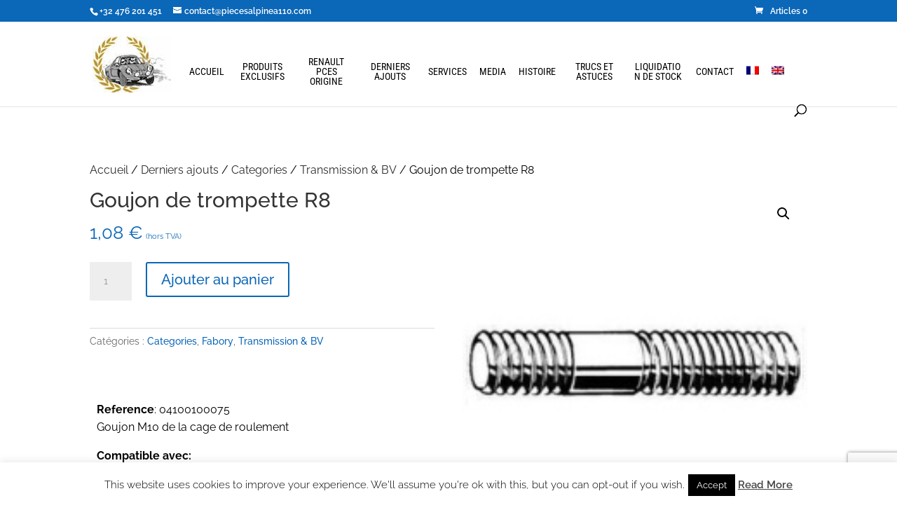

--- FILE ---
content_type: text/html; charset=utf-8
request_url: https://www.google.com/recaptcha/api2/anchor?ar=1&k=6Le57IgUAAAAAIqOe0YUFRsy05zQf6JBu1XbADj0&co=aHR0cHM6Ly9waWVjZXNhbHBpbmVhMTEwLmNvbTo0NDM.&hl=en&v=PoyoqOPhxBO7pBk68S4YbpHZ&size=invisible&anchor-ms=20000&execute-ms=30000&cb=p3mpphs6ndt
body_size: 48762
content:
<!DOCTYPE HTML><html dir="ltr" lang="en"><head><meta http-equiv="Content-Type" content="text/html; charset=UTF-8">
<meta http-equiv="X-UA-Compatible" content="IE=edge">
<title>reCAPTCHA</title>
<style type="text/css">
/* cyrillic-ext */
@font-face {
  font-family: 'Roboto';
  font-style: normal;
  font-weight: 400;
  font-stretch: 100%;
  src: url(//fonts.gstatic.com/s/roboto/v48/KFO7CnqEu92Fr1ME7kSn66aGLdTylUAMa3GUBHMdazTgWw.woff2) format('woff2');
  unicode-range: U+0460-052F, U+1C80-1C8A, U+20B4, U+2DE0-2DFF, U+A640-A69F, U+FE2E-FE2F;
}
/* cyrillic */
@font-face {
  font-family: 'Roboto';
  font-style: normal;
  font-weight: 400;
  font-stretch: 100%;
  src: url(//fonts.gstatic.com/s/roboto/v48/KFO7CnqEu92Fr1ME7kSn66aGLdTylUAMa3iUBHMdazTgWw.woff2) format('woff2');
  unicode-range: U+0301, U+0400-045F, U+0490-0491, U+04B0-04B1, U+2116;
}
/* greek-ext */
@font-face {
  font-family: 'Roboto';
  font-style: normal;
  font-weight: 400;
  font-stretch: 100%;
  src: url(//fonts.gstatic.com/s/roboto/v48/KFO7CnqEu92Fr1ME7kSn66aGLdTylUAMa3CUBHMdazTgWw.woff2) format('woff2');
  unicode-range: U+1F00-1FFF;
}
/* greek */
@font-face {
  font-family: 'Roboto';
  font-style: normal;
  font-weight: 400;
  font-stretch: 100%;
  src: url(//fonts.gstatic.com/s/roboto/v48/KFO7CnqEu92Fr1ME7kSn66aGLdTylUAMa3-UBHMdazTgWw.woff2) format('woff2');
  unicode-range: U+0370-0377, U+037A-037F, U+0384-038A, U+038C, U+038E-03A1, U+03A3-03FF;
}
/* math */
@font-face {
  font-family: 'Roboto';
  font-style: normal;
  font-weight: 400;
  font-stretch: 100%;
  src: url(//fonts.gstatic.com/s/roboto/v48/KFO7CnqEu92Fr1ME7kSn66aGLdTylUAMawCUBHMdazTgWw.woff2) format('woff2');
  unicode-range: U+0302-0303, U+0305, U+0307-0308, U+0310, U+0312, U+0315, U+031A, U+0326-0327, U+032C, U+032F-0330, U+0332-0333, U+0338, U+033A, U+0346, U+034D, U+0391-03A1, U+03A3-03A9, U+03B1-03C9, U+03D1, U+03D5-03D6, U+03F0-03F1, U+03F4-03F5, U+2016-2017, U+2034-2038, U+203C, U+2040, U+2043, U+2047, U+2050, U+2057, U+205F, U+2070-2071, U+2074-208E, U+2090-209C, U+20D0-20DC, U+20E1, U+20E5-20EF, U+2100-2112, U+2114-2115, U+2117-2121, U+2123-214F, U+2190, U+2192, U+2194-21AE, U+21B0-21E5, U+21F1-21F2, U+21F4-2211, U+2213-2214, U+2216-22FF, U+2308-230B, U+2310, U+2319, U+231C-2321, U+2336-237A, U+237C, U+2395, U+239B-23B7, U+23D0, U+23DC-23E1, U+2474-2475, U+25AF, U+25B3, U+25B7, U+25BD, U+25C1, U+25CA, U+25CC, U+25FB, U+266D-266F, U+27C0-27FF, U+2900-2AFF, U+2B0E-2B11, U+2B30-2B4C, U+2BFE, U+3030, U+FF5B, U+FF5D, U+1D400-1D7FF, U+1EE00-1EEFF;
}
/* symbols */
@font-face {
  font-family: 'Roboto';
  font-style: normal;
  font-weight: 400;
  font-stretch: 100%;
  src: url(//fonts.gstatic.com/s/roboto/v48/KFO7CnqEu92Fr1ME7kSn66aGLdTylUAMaxKUBHMdazTgWw.woff2) format('woff2');
  unicode-range: U+0001-000C, U+000E-001F, U+007F-009F, U+20DD-20E0, U+20E2-20E4, U+2150-218F, U+2190, U+2192, U+2194-2199, U+21AF, U+21E6-21F0, U+21F3, U+2218-2219, U+2299, U+22C4-22C6, U+2300-243F, U+2440-244A, U+2460-24FF, U+25A0-27BF, U+2800-28FF, U+2921-2922, U+2981, U+29BF, U+29EB, U+2B00-2BFF, U+4DC0-4DFF, U+FFF9-FFFB, U+10140-1018E, U+10190-1019C, U+101A0, U+101D0-101FD, U+102E0-102FB, U+10E60-10E7E, U+1D2C0-1D2D3, U+1D2E0-1D37F, U+1F000-1F0FF, U+1F100-1F1AD, U+1F1E6-1F1FF, U+1F30D-1F30F, U+1F315, U+1F31C, U+1F31E, U+1F320-1F32C, U+1F336, U+1F378, U+1F37D, U+1F382, U+1F393-1F39F, U+1F3A7-1F3A8, U+1F3AC-1F3AF, U+1F3C2, U+1F3C4-1F3C6, U+1F3CA-1F3CE, U+1F3D4-1F3E0, U+1F3ED, U+1F3F1-1F3F3, U+1F3F5-1F3F7, U+1F408, U+1F415, U+1F41F, U+1F426, U+1F43F, U+1F441-1F442, U+1F444, U+1F446-1F449, U+1F44C-1F44E, U+1F453, U+1F46A, U+1F47D, U+1F4A3, U+1F4B0, U+1F4B3, U+1F4B9, U+1F4BB, U+1F4BF, U+1F4C8-1F4CB, U+1F4D6, U+1F4DA, U+1F4DF, U+1F4E3-1F4E6, U+1F4EA-1F4ED, U+1F4F7, U+1F4F9-1F4FB, U+1F4FD-1F4FE, U+1F503, U+1F507-1F50B, U+1F50D, U+1F512-1F513, U+1F53E-1F54A, U+1F54F-1F5FA, U+1F610, U+1F650-1F67F, U+1F687, U+1F68D, U+1F691, U+1F694, U+1F698, U+1F6AD, U+1F6B2, U+1F6B9-1F6BA, U+1F6BC, U+1F6C6-1F6CF, U+1F6D3-1F6D7, U+1F6E0-1F6EA, U+1F6F0-1F6F3, U+1F6F7-1F6FC, U+1F700-1F7FF, U+1F800-1F80B, U+1F810-1F847, U+1F850-1F859, U+1F860-1F887, U+1F890-1F8AD, U+1F8B0-1F8BB, U+1F8C0-1F8C1, U+1F900-1F90B, U+1F93B, U+1F946, U+1F984, U+1F996, U+1F9E9, U+1FA00-1FA6F, U+1FA70-1FA7C, U+1FA80-1FA89, U+1FA8F-1FAC6, U+1FACE-1FADC, U+1FADF-1FAE9, U+1FAF0-1FAF8, U+1FB00-1FBFF;
}
/* vietnamese */
@font-face {
  font-family: 'Roboto';
  font-style: normal;
  font-weight: 400;
  font-stretch: 100%;
  src: url(//fonts.gstatic.com/s/roboto/v48/KFO7CnqEu92Fr1ME7kSn66aGLdTylUAMa3OUBHMdazTgWw.woff2) format('woff2');
  unicode-range: U+0102-0103, U+0110-0111, U+0128-0129, U+0168-0169, U+01A0-01A1, U+01AF-01B0, U+0300-0301, U+0303-0304, U+0308-0309, U+0323, U+0329, U+1EA0-1EF9, U+20AB;
}
/* latin-ext */
@font-face {
  font-family: 'Roboto';
  font-style: normal;
  font-weight: 400;
  font-stretch: 100%;
  src: url(//fonts.gstatic.com/s/roboto/v48/KFO7CnqEu92Fr1ME7kSn66aGLdTylUAMa3KUBHMdazTgWw.woff2) format('woff2');
  unicode-range: U+0100-02BA, U+02BD-02C5, U+02C7-02CC, U+02CE-02D7, U+02DD-02FF, U+0304, U+0308, U+0329, U+1D00-1DBF, U+1E00-1E9F, U+1EF2-1EFF, U+2020, U+20A0-20AB, U+20AD-20C0, U+2113, U+2C60-2C7F, U+A720-A7FF;
}
/* latin */
@font-face {
  font-family: 'Roboto';
  font-style: normal;
  font-weight: 400;
  font-stretch: 100%;
  src: url(//fonts.gstatic.com/s/roboto/v48/KFO7CnqEu92Fr1ME7kSn66aGLdTylUAMa3yUBHMdazQ.woff2) format('woff2');
  unicode-range: U+0000-00FF, U+0131, U+0152-0153, U+02BB-02BC, U+02C6, U+02DA, U+02DC, U+0304, U+0308, U+0329, U+2000-206F, U+20AC, U+2122, U+2191, U+2193, U+2212, U+2215, U+FEFF, U+FFFD;
}
/* cyrillic-ext */
@font-face {
  font-family: 'Roboto';
  font-style: normal;
  font-weight: 500;
  font-stretch: 100%;
  src: url(//fonts.gstatic.com/s/roboto/v48/KFO7CnqEu92Fr1ME7kSn66aGLdTylUAMa3GUBHMdazTgWw.woff2) format('woff2');
  unicode-range: U+0460-052F, U+1C80-1C8A, U+20B4, U+2DE0-2DFF, U+A640-A69F, U+FE2E-FE2F;
}
/* cyrillic */
@font-face {
  font-family: 'Roboto';
  font-style: normal;
  font-weight: 500;
  font-stretch: 100%;
  src: url(//fonts.gstatic.com/s/roboto/v48/KFO7CnqEu92Fr1ME7kSn66aGLdTylUAMa3iUBHMdazTgWw.woff2) format('woff2');
  unicode-range: U+0301, U+0400-045F, U+0490-0491, U+04B0-04B1, U+2116;
}
/* greek-ext */
@font-face {
  font-family: 'Roboto';
  font-style: normal;
  font-weight: 500;
  font-stretch: 100%;
  src: url(//fonts.gstatic.com/s/roboto/v48/KFO7CnqEu92Fr1ME7kSn66aGLdTylUAMa3CUBHMdazTgWw.woff2) format('woff2');
  unicode-range: U+1F00-1FFF;
}
/* greek */
@font-face {
  font-family: 'Roboto';
  font-style: normal;
  font-weight: 500;
  font-stretch: 100%;
  src: url(//fonts.gstatic.com/s/roboto/v48/KFO7CnqEu92Fr1ME7kSn66aGLdTylUAMa3-UBHMdazTgWw.woff2) format('woff2');
  unicode-range: U+0370-0377, U+037A-037F, U+0384-038A, U+038C, U+038E-03A1, U+03A3-03FF;
}
/* math */
@font-face {
  font-family: 'Roboto';
  font-style: normal;
  font-weight: 500;
  font-stretch: 100%;
  src: url(//fonts.gstatic.com/s/roboto/v48/KFO7CnqEu92Fr1ME7kSn66aGLdTylUAMawCUBHMdazTgWw.woff2) format('woff2');
  unicode-range: U+0302-0303, U+0305, U+0307-0308, U+0310, U+0312, U+0315, U+031A, U+0326-0327, U+032C, U+032F-0330, U+0332-0333, U+0338, U+033A, U+0346, U+034D, U+0391-03A1, U+03A3-03A9, U+03B1-03C9, U+03D1, U+03D5-03D6, U+03F0-03F1, U+03F4-03F5, U+2016-2017, U+2034-2038, U+203C, U+2040, U+2043, U+2047, U+2050, U+2057, U+205F, U+2070-2071, U+2074-208E, U+2090-209C, U+20D0-20DC, U+20E1, U+20E5-20EF, U+2100-2112, U+2114-2115, U+2117-2121, U+2123-214F, U+2190, U+2192, U+2194-21AE, U+21B0-21E5, U+21F1-21F2, U+21F4-2211, U+2213-2214, U+2216-22FF, U+2308-230B, U+2310, U+2319, U+231C-2321, U+2336-237A, U+237C, U+2395, U+239B-23B7, U+23D0, U+23DC-23E1, U+2474-2475, U+25AF, U+25B3, U+25B7, U+25BD, U+25C1, U+25CA, U+25CC, U+25FB, U+266D-266F, U+27C0-27FF, U+2900-2AFF, U+2B0E-2B11, U+2B30-2B4C, U+2BFE, U+3030, U+FF5B, U+FF5D, U+1D400-1D7FF, U+1EE00-1EEFF;
}
/* symbols */
@font-face {
  font-family: 'Roboto';
  font-style: normal;
  font-weight: 500;
  font-stretch: 100%;
  src: url(//fonts.gstatic.com/s/roboto/v48/KFO7CnqEu92Fr1ME7kSn66aGLdTylUAMaxKUBHMdazTgWw.woff2) format('woff2');
  unicode-range: U+0001-000C, U+000E-001F, U+007F-009F, U+20DD-20E0, U+20E2-20E4, U+2150-218F, U+2190, U+2192, U+2194-2199, U+21AF, U+21E6-21F0, U+21F3, U+2218-2219, U+2299, U+22C4-22C6, U+2300-243F, U+2440-244A, U+2460-24FF, U+25A0-27BF, U+2800-28FF, U+2921-2922, U+2981, U+29BF, U+29EB, U+2B00-2BFF, U+4DC0-4DFF, U+FFF9-FFFB, U+10140-1018E, U+10190-1019C, U+101A0, U+101D0-101FD, U+102E0-102FB, U+10E60-10E7E, U+1D2C0-1D2D3, U+1D2E0-1D37F, U+1F000-1F0FF, U+1F100-1F1AD, U+1F1E6-1F1FF, U+1F30D-1F30F, U+1F315, U+1F31C, U+1F31E, U+1F320-1F32C, U+1F336, U+1F378, U+1F37D, U+1F382, U+1F393-1F39F, U+1F3A7-1F3A8, U+1F3AC-1F3AF, U+1F3C2, U+1F3C4-1F3C6, U+1F3CA-1F3CE, U+1F3D4-1F3E0, U+1F3ED, U+1F3F1-1F3F3, U+1F3F5-1F3F7, U+1F408, U+1F415, U+1F41F, U+1F426, U+1F43F, U+1F441-1F442, U+1F444, U+1F446-1F449, U+1F44C-1F44E, U+1F453, U+1F46A, U+1F47D, U+1F4A3, U+1F4B0, U+1F4B3, U+1F4B9, U+1F4BB, U+1F4BF, U+1F4C8-1F4CB, U+1F4D6, U+1F4DA, U+1F4DF, U+1F4E3-1F4E6, U+1F4EA-1F4ED, U+1F4F7, U+1F4F9-1F4FB, U+1F4FD-1F4FE, U+1F503, U+1F507-1F50B, U+1F50D, U+1F512-1F513, U+1F53E-1F54A, U+1F54F-1F5FA, U+1F610, U+1F650-1F67F, U+1F687, U+1F68D, U+1F691, U+1F694, U+1F698, U+1F6AD, U+1F6B2, U+1F6B9-1F6BA, U+1F6BC, U+1F6C6-1F6CF, U+1F6D3-1F6D7, U+1F6E0-1F6EA, U+1F6F0-1F6F3, U+1F6F7-1F6FC, U+1F700-1F7FF, U+1F800-1F80B, U+1F810-1F847, U+1F850-1F859, U+1F860-1F887, U+1F890-1F8AD, U+1F8B0-1F8BB, U+1F8C0-1F8C1, U+1F900-1F90B, U+1F93B, U+1F946, U+1F984, U+1F996, U+1F9E9, U+1FA00-1FA6F, U+1FA70-1FA7C, U+1FA80-1FA89, U+1FA8F-1FAC6, U+1FACE-1FADC, U+1FADF-1FAE9, U+1FAF0-1FAF8, U+1FB00-1FBFF;
}
/* vietnamese */
@font-face {
  font-family: 'Roboto';
  font-style: normal;
  font-weight: 500;
  font-stretch: 100%;
  src: url(//fonts.gstatic.com/s/roboto/v48/KFO7CnqEu92Fr1ME7kSn66aGLdTylUAMa3OUBHMdazTgWw.woff2) format('woff2');
  unicode-range: U+0102-0103, U+0110-0111, U+0128-0129, U+0168-0169, U+01A0-01A1, U+01AF-01B0, U+0300-0301, U+0303-0304, U+0308-0309, U+0323, U+0329, U+1EA0-1EF9, U+20AB;
}
/* latin-ext */
@font-face {
  font-family: 'Roboto';
  font-style: normal;
  font-weight: 500;
  font-stretch: 100%;
  src: url(//fonts.gstatic.com/s/roboto/v48/KFO7CnqEu92Fr1ME7kSn66aGLdTylUAMa3KUBHMdazTgWw.woff2) format('woff2');
  unicode-range: U+0100-02BA, U+02BD-02C5, U+02C7-02CC, U+02CE-02D7, U+02DD-02FF, U+0304, U+0308, U+0329, U+1D00-1DBF, U+1E00-1E9F, U+1EF2-1EFF, U+2020, U+20A0-20AB, U+20AD-20C0, U+2113, U+2C60-2C7F, U+A720-A7FF;
}
/* latin */
@font-face {
  font-family: 'Roboto';
  font-style: normal;
  font-weight: 500;
  font-stretch: 100%;
  src: url(//fonts.gstatic.com/s/roboto/v48/KFO7CnqEu92Fr1ME7kSn66aGLdTylUAMa3yUBHMdazQ.woff2) format('woff2');
  unicode-range: U+0000-00FF, U+0131, U+0152-0153, U+02BB-02BC, U+02C6, U+02DA, U+02DC, U+0304, U+0308, U+0329, U+2000-206F, U+20AC, U+2122, U+2191, U+2193, U+2212, U+2215, U+FEFF, U+FFFD;
}
/* cyrillic-ext */
@font-face {
  font-family: 'Roboto';
  font-style: normal;
  font-weight: 900;
  font-stretch: 100%;
  src: url(//fonts.gstatic.com/s/roboto/v48/KFO7CnqEu92Fr1ME7kSn66aGLdTylUAMa3GUBHMdazTgWw.woff2) format('woff2');
  unicode-range: U+0460-052F, U+1C80-1C8A, U+20B4, U+2DE0-2DFF, U+A640-A69F, U+FE2E-FE2F;
}
/* cyrillic */
@font-face {
  font-family: 'Roboto';
  font-style: normal;
  font-weight: 900;
  font-stretch: 100%;
  src: url(//fonts.gstatic.com/s/roboto/v48/KFO7CnqEu92Fr1ME7kSn66aGLdTylUAMa3iUBHMdazTgWw.woff2) format('woff2');
  unicode-range: U+0301, U+0400-045F, U+0490-0491, U+04B0-04B1, U+2116;
}
/* greek-ext */
@font-face {
  font-family: 'Roboto';
  font-style: normal;
  font-weight: 900;
  font-stretch: 100%;
  src: url(//fonts.gstatic.com/s/roboto/v48/KFO7CnqEu92Fr1ME7kSn66aGLdTylUAMa3CUBHMdazTgWw.woff2) format('woff2');
  unicode-range: U+1F00-1FFF;
}
/* greek */
@font-face {
  font-family: 'Roboto';
  font-style: normal;
  font-weight: 900;
  font-stretch: 100%;
  src: url(//fonts.gstatic.com/s/roboto/v48/KFO7CnqEu92Fr1ME7kSn66aGLdTylUAMa3-UBHMdazTgWw.woff2) format('woff2');
  unicode-range: U+0370-0377, U+037A-037F, U+0384-038A, U+038C, U+038E-03A1, U+03A3-03FF;
}
/* math */
@font-face {
  font-family: 'Roboto';
  font-style: normal;
  font-weight: 900;
  font-stretch: 100%;
  src: url(//fonts.gstatic.com/s/roboto/v48/KFO7CnqEu92Fr1ME7kSn66aGLdTylUAMawCUBHMdazTgWw.woff2) format('woff2');
  unicode-range: U+0302-0303, U+0305, U+0307-0308, U+0310, U+0312, U+0315, U+031A, U+0326-0327, U+032C, U+032F-0330, U+0332-0333, U+0338, U+033A, U+0346, U+034D, U+0391-03A1, U+03A3-03A9, U+03B1-03C9, U+03D1, U+03D5-03D6, U+03F0-03F1, U+03F4-03F5, U+2016-2017, U+2034-2038, U+203C, U+2040, U+2043, U+2047, U+2050, U+2057, U+205F, U+2070-2071, U+2074-208E, U+2090-209C, U+20D0-20DC, U+20E1, U+20E5-20EF, U+2100-2112, U+2114-2115, U+2117-2121, U+2123-214F, U+2190, U+2192, U+2194-21AE, U+21B0-21E5, U+21F1-21F2, U+21F4-2211, U+2213-2214, U+2216-22FF, U+2308-230B, U+2310, U+2319, U+231C-2321, U+2336-237A, U+237C, U+2395, U+239B-23B7, U+23D0, U+23DC-23E1, U+2474-2475, U+25AF, U+25B3, U+25B7, U+25BD, U+25C1, U+25CA, U+25CC, U+25FB, U+266D-266F, U+27C0-27FF, U+2900-2AFF, U+2B0E-2B11, U+2B30-2B4C, U+2BFE, U+3030, U+FF5B, U+FF5D, U+1D400-1D7FF, U+1EE00-1EEFF;
}
/* symbols */
@font-face {
  font-family: 'Roboto';
  font-style: normal;
  font-weight: 900;
  font-stretch: 100%;
  src: url(//fonts.gstatic.com/s/roboto/v48/KFO7CnqEu92Fr1ME7kSn66aGLdTylUAMaxKUBHMdazTgWw.woff2) format('woff2');
  unicode-range: U+0001-000C, U+000E-001F, U+007F-009F, U+20DD-20E0, U+20E2-20E4, U+2150-218F, U+2190, U+2192, U+2194-2199, U+21AF, U+21E6-21F0, U+21F3, U+2218-2219, U+2299, U+22C4-22C6, U+2300-243F, U+2440-244A, U+2460-24FF, U+25A0-27BF, U+2800-28FF, U+2921-2922, U+2981, U+29BF, U+29EB, U+2B00-2BFF, U+4DC0-4DFF, U+FFF9-FFFB, U+10140-1018E, U+10190-1019C, U+101A0, U+101D0-101FD, U+102E0-102FB, U+10E60-10E7E, U+1D2C0-1D2D3, U+1D2E0-1D37F, U+1F000-1F0FF, U+1F100-1F1AD, U+1F1E6-1F1FF, U+1F30D-1F30F, U+1F315, U+1F31C, U+1F31E, U+1F320-1F32C, U+1F336, U+1F378, U+1F37D, U+1F382, U+1F393-1F39F, U+1F3A7-1F3A8, U+1F3AC-1F3AF, U+1F3C2, U+1F3C4-1F3C6, U+1F3CA-1F3CE, U+1F3D4-1F3E0, U+1F3ED, U+1F3F1-1F3F3, U+1F3F5-1F3F7, U+1F408, U+1F415, U+1F41F, U+1F426, U+1F43F, U+1F441-1F442, U+1F444, U+1F446-1F449, U+1F44C-1F44E, U+1F453, U+1F46A, U+1F47D, U+1F4A3, U+1F4B0, U+1F4B3, U+1F4B9, U+1F4BB, U+1F4BF, U+1F4C8-1F4CB, U+1F4D6, U+1F4DA, U+1F4DF, U+1F4E3-1F4E6, U+1F4EA-1F4ED, U+1F4F7, U+1F4F9-1F4FB, U+1F4FD-1F4FE, U+1F503, U+1F507-1F50B, U+1F50D, U+1F512-1F513, U+1F53E-1F54A, U+1F54F-1F5FA, U+1F610, U+1F650-1F67F, U+1F687, U+1F68D, U+1F691, U+1F694, U+1F698, U+1F6AD, U+1F6B2, U+1F6B9-1F6BA, U+1F6BC, U+1F6C6-1F6CF, U+1F6D3-1F6D7, U+1F6E0-1F6EA, U+1F6F0-1F6F3, U+1F6F7-1F6FC, U+1F700-1F7FF, U+1F800-1F80B, U+1F810-1F847, U+1F850-1F859, U+1F860-1F887, U+1F890-1F8AD, U+1F8B0-1F8BB, U+1F8C0-1F8C1, U+1F900-1F90B, U+1F93B, U+1F946, U+1F984, U+1F996, U+1F9E9, U+1FA00-1FA6F, U+1FA70-1FA7C, U+1FA80-1FA89, U+1FA8F-1FAC6, U+1FACE-1FADC, U+1FADF-1FAE9, U+1FAF0-1FAF8, U+1FB00-1FBFF;
}
/* vietnamese */
@font-face {
  font-family: 'Roboto';
  font-style: normal;
  font-weight: 900;
  font-stretch: 100%;
  src: url(//fonts.gstatic.com/s/roboto/v48/KFO7CnqEu92Fr1ME7kSn66aGLdTylUAMa3OUBHMdazTgWw.woff2) format('woff2');
  unicode-range: U+0102-0103, U+0110-0111, U+0128-0129, U+0168-0169, U+01A0-01A1, U+01AF-01B0, U+0300-0301, U+0303-0304, U+0308-0309, U+0323, U+0329, U+1EA0-1EF9, U+20AB;
}
/* latin-ext */
@font-face {
  font-family: 'Roboto';
  font-style: normal;
  font-weight: 900;
  font-stretch: 100%;
  src: url(//fonts.gstatic.com/s/roboto/v48/KFO7CnqEu92Fr1ME7kSn66aGLdTylUAMa3KUBHMdazTgWw.woff2) format('woff2');
  unicode-range: U+0100-02BA, U+02BD-02C5, U+02C7-02CC, U+02CE-02D7, U+02DD-02FF, U+0304, U+0308, U+0329, U+1D00-1DBF, U+1E00-1E9F, U+1EF2-1EFF, U+2020, U+20A0-20AB, U+20AD-20C0, U+2113, U+2C60-2C7F, U+A720-A7FF;
}
/* latin */
@font-face {
  font-family: 'Roboto';
  font-style: normal;
  font-weight: 900;
  font-stretch: 100%;
  src: url(//fonts.gstatic.com/s/roboto/v48/KFO7CnqEu92Fr1ME7kSn66aGLdTylUAMa3yUBHMdazQ.woff2) format('woff2');
  unicode-range: U+0000-00FF, U+0131, U+0152-0153, U+02BB-02BC, U+02C6, U+02DA, U+02DC, U+0304, U+0308, U+0329, U+2000-206F, U+20AC, U+2122, U+2191, U+2193, U+2212, U+2215, U+FEFF, U+FFFD;
}

</style>
<link rel="stylesheet" type="text/css" href="https://www.gstatic.com/recaptcha/releases/PoyoqOPhxBO7pBk68S4YbpHZ/styles__ltr.css">
<script nonce="NU4dQsSLqL6CrsbtBgjVPQ" type="text/javascript">window['__recaptcha_api'] = 'https://www.google.com/recaptcha/api2/';</script>
<script type="text/javascript" src="https://www.gstatic.com/recaptcha/releases/PoyoqOPhxBO7pBk68S4YbpHZ/recaptcha__en.js" nonce="NU4dQsSLqL6CrsbtBgjVPQ">
      
    </script></head>
<body><div id="rc-anchor-alert" class="rc-anchor-alert"></div>
<input type="hidden" id="recaptcha-token" value="[base64]">
<script type="text/javascript" nonce="NU4dQsSLqL6CrsbtBgjVPQ">
      recaptcha.anchor.Main.init("[\x22ainput\x22,[\x22bgdata\x22,\x22\x22,\[base64]/[base64]/[base64]/[base64]/[base64]/[base64]/[base64]/[base64]/[base64]/[base64]\\u003d\x22,\[base64]\\u003d\x22,\x22fcKsYRvCo1BbwoTChy/CpVrDryQnwqzDssKKwo7DiExsXsOSw5IbMwwkwoVJw6wZAcO2w7MTwqcWIFZVwo5JRsKew4bDksO7w7gyJsOww4/[base64]/[base64]/Dvh/DlnPCm1Q/Y8Ouw4M+wqlHwrJycEfCusOlfGchNsKlTG4IwrATGlfCpcKywr8iecOTwpA1woXDmcK4w78Nw6PCpx7CscOrwrMiw6bDisKcwql4wqEvVcKAIcKXHARLwrPDhMOZw6TDo27DpgAhwqzDhnk0P8OKHk4/w4EfwpFrOQzDqkwCwrV3wpXCscK+wqfCsXZuF8Kcw5nCpMKpP8ObGcKsw4IHwr7Cj8OkQ8KaT8OHUMKWSC7Cuy9Cw5PDvcKswqnDnwPCusO/w4lhIFnDilEsw4RRaGXCtxDDvcKnVHtKecKiG8KhwqHDgm5xw47CrDTCrSDCmMOxwo0AWnXCkMOtTz59wo4Jw7wOw4/CsMKtby5cwpXCm8K0w5Uya3PDrcOnw7DCnBhbw73DucKGDQRDUMONLcOFw5nDuyLDjsO8wrHCj8OsEsOiSMOmIsOiw7/[base64]/DscOkNcKDw4DDln3DuMKuTg/[base64]/Dh8O5DMOcbcO2aUF1dD7ClyAfwobCjG7DqwFkSQcfwoF/RMKTw6pcDArDmsKDR8KcHMKeOcOJdCFjRwLDuxfCucOFfsKXZsO0w6zCpSHCr8KTXAwqEQzCp8KtZi4iB2sCF8KJw53DnzPCkyTDizozwo8uwpHDngDClh0ffMOpw5zDt0LDmsKWHG7CrS93wqXCncOSwopnw6Y8cMOJwrLDvcO/DGBVRRPCng8GwronwrZjGcKrw6nDocO+w60mw5IKZwowZWTCo8KZDRDDpcOjd8KhfxzCqcKqw6LDsMO+NMOJwrIkQSQEwoPDnsOuZ0LCicO0w5LCpcOiwrg/FcK0Sm8HB35YIsOOUMKXQcOpdBPCgyrDi8Omw4htQQrDqcOLw7nDqBBne8O7wptrw6pmw5MRwpXCgFMwbwPDgETCvMOOacOswqddwq7DnsOYwrnDvcOzFFNESlXDiXAewr/DjgcdD8OgNcKhw4/DmcOXwoTDtcK0wpEMVsO+wpHCrMKUccKfw4wqZ8KVw57Ch8O2UMKLLAfCvw3DqMOEw6x4VmgCXsKaw7PClcKXwpZTw5Jqw5UBwp5AwqhIw6pGAMKVLVYTwrrCrsO6wqbCmMKcbBk7wrvCisOxw5BjaQjCp8Ovwppvf8KTeCNSBMK9CA1Aw79QBcOfDSp/XcKNwrdLG8KOaSvCv00iw6tcwrXDs8O3wovCh0vCiMKGHcKkwr3CjcK/dyvDtcKbw5jClh3ClWQTw43DqAoAw5hQbjDClsK6wqrDjFHDkGHCt8K4wrhrw44/w4McwqUgwp3DvBQ3SsOla8OowqbCngF1wqBZwqgkCMONw6/[base64]/CqMKjKUvCvcOCw4JswrLDj8OceD/DlW0jw6TCighhb2wvE8O+SsKQenJOw43DkmMJw57DmTJEBMKQbTPDosOPwqQFwr91wrkqw4HCmMKqw6fDg0rChkJJwqluQMOvVnPCucONaMO2ESrDkgI0w5/Cuk7CpMOFw4DCjl5PGC/[base64]/wqheewTCkSbDkT1EwpbChFsQdGzDmU0+cwUywpXCj8Kfw74qw4nCj8KoV8OVIsKkfcKtBU0PwqHDrjvCnTTCpAfCrVvCgsKzPMOsan0+D216MMKew6N3w5d4c8O9wqPDqkIyBh0iw6XCjDshVjTDuQQhwqzDhzc/CcKkR8KAwobDimBgwqkRwp7CsMKEwoHCpTkxwqd3w7V8woTDmwBYw7I9JCJSwpAdHMOFw4TDllo3w58ne8OFwq3DmMKwwovClTwkbSYKDzfCmsKzeyDDlR9mXMOvJsOdwoANwo/[base64]/[base64]/[base64]/[base64]/[base64]/[base64]/wojCksKCb8OyaGnDocK3OS9JBy8fw6JKVMORwo/[base64]/DsnXCvTwTwoFtCS5TBiAYbVTCgMOXScKKJMKQw53DpynCmCfDsMOmwpzDh3JMwpDCjcO/w4YmLMKGLMODwo/Cpi7CgCDDmi0qeMKsYnfCvwttP8KLw6tYw5ZTYMK5eDFjw5/CpyI2QywfwoDDk8KVAyHDlMKLwoXDksOyw6weC3tTwrnCisKHw7RmD8KNw6bDqcK4D8KPw7LCvcKyw6nCgRZsLMKUw4VXw6ALYcKjwp/CscOVOTzCscKUS2fCvcOwIArCg8OjwrPCrGjDqQPCn8OIwptdw4DCnMOydVbDkDTCqXfDjMOqw7/DnTzDhFYlw54QCcO4esOcw6jDvDrDuwXDmjnDlE5MBUI9wrEzwq3CoCoBasOCKcOow6tMTDYVwqgqd3/DgzzDusORw6/DnMKTwq0owrl3w5phd8OGwqovwp/DssKNw6wfw57Ck8Kic8OxX8O8JMOBFCgNwplEwqRTEcKCwoMgQVjDisKVb8ONVDbCnsK/worClxPDrsOpw7Aiw4kiwqIbwoXCnycxMcKUbkR9IsKTw7x6OhsJwpnCiT/DkiRpw57Dt1DDr3DCu1BGw6Axw7/DmEkNOD7Dpm7Cm8Oow4xiw7NYPMK6w5XDu1zDnsOUw4V3wo/DkMKhw4zCgSDDvMKFw5waV8OEaS/Ci8Ojw5d7Sk1yw5oJY8Ogwp/[base64]/Cv0EYbMKFF8KMDCnDvcKRKCrCgcKYSFDCiMOOTF3DkcOfPi/CnVTDuxjCu0jDoG/DrBcXwpbCisOQcMK5w4YdwotGwqLCpcKoTEoKJyl/[base64]/[base64]/wphMTzfCrMKLE10hT8OAwpYBw6/Ds8OMw6XCtHLDlsO/wpDCscKLw44IWsKyOVTDtMKnZ8KPesOYw6vDnQ9FwpNnwqQWTMKGJ0rDjsKIwqbCpVXDncO/wqjCksOLSU0Lw43Ct8KUwqvDimJYw6FtTsKGw782B8OVwoxTwqtXQk1dc0PCjBNaZXhTw614w6zDv8KtwonDuypPwpYQwqUSO0gpwo/[base64]/DoMKtw6vDisKreWbCjMOtLnvDjMKAK1zDhhFcwq/CgGo0wpTDsC9PPErDgsO0cGw2aDZMwqzDqk4ROy88wr1EOMOEwogAVsKowrYlw4EhfsKfwo3DuUsIwpnDpE3Ch8OvaznDu8K5eMORUsKcwpnDksK8KGISw4PDjBNTPcKNwrVZRCHCkBY7w7tcYzhPw7zDnGBZwq3CnMOtUcKow7/CpyvDuGF9w57DlgFLcj0DEF/[base64]/CucKtTsOGWsKMPjjCrsKewpXCqsO1JxrDl0DDsjBJw6bCr8KpwoHCg8KvwoUoRVzCvcK+wq5gN8OOw4PDuQzDo8K5wrfDjlQuEMO9wqcGJcKawqXCi3xKNlDDnEglw6DDp8KUw5QHYzzCjVNzw7rCvFEqA0bCvEk5VcOUwotOI8O7UQFdw5LDrcKow7HCh8OIw4/DuzbDscOCwrfCtGbDi8O9w4vCosKLw7R+MBLDhsKCw53CmsObBDs6AkjDs8OCw4tLU8OcIsKjw65FI8K6w5pjwoLCrcO+w5DDmcK8wpTCjWLDvh7CqEPDp8OdUMKUZcO3dcOvwozDnsOIMVvCkUNvwqQ/[base64]/[base64]/ChwF3wrzCuAc+wpBNw6I4w6UvBkDDlF/CuUvDmcOVR8OTC8Kww6vDjMKtwqMWwoTDqcKQO8O8w6p9w6V1YTQfIjU2wrHCq8KaRi3DoMKcW8KIKMKACV/[base64]/H8Oywo7Dpy/DjcKJTwvDiSzDhcKTD8KcwqbDo8Kpw4M/w4oDw7QHw5wMwqvDmlRMw5HCnsObYTh0w4YqwptQw440w5UcBcK8wr7CnipCRcKqIcOIwpHDrMKbIgvCpFLChMO3OcK7fFLCqsOpw43DkcOkHCXDrkU6w6cUw53CpUpUw4wySyLDuMKADMKJwoPCqychwoAAJ37CpnPCo0krH8OnaTzDsj/DrGvCicKiVcKAVlnDncOwX3k4MMOSKBLCusOZFcOUS8ODw7ZeZFrCl8KwLsOGTMODwoDDusORwqjDjlXDhEQDDcKwU2fDmsO/wrQGwpLDssKtwoXDplNew6gBw7nCm2bDqngJNwUfEcO2wp3CisO2KcK5OcKrEcKMMX5geUdvEcK+w7hgTiXDusO8wp/Cu38Fw6bChlVuBMKUQgrDucK/w43DmMOMRxlFM8KVal3CmSMswobCvcKrKsOcw7jCtwvDvjTDhG7DnirDr8O8w7DDlcK6w5Mrw77Dik7ClsK7LhtSw5AAworDusOHwqLCnsO+woRqwp7DusKtExHCpGHCng5ISsOwTMKEJmF9KA/Dll4Kw5QywrPDkkcNwo5uw4ZqHhjDicKuwoHDksOrTsOkMcOXcVjDt1vClk/CkMKAKnzDgMKfNzAhwrXDpHDCicKFwqbDhRTCphQ6wqBwesOfYnUBwoZoGwXCm8Olw4t4w5QWfCnDn2BKwqoxwpbDlmPDncKSw7hQdkLDtR/DusKRCsKywqdGwrwfZMO2wqDCtw3DlTrDn8KLfMOcSCnChB0HfcOiBxNDw5/CsMK7CyzDu8KBw40fey3DrMOtwq/DrsOSw794DX7Cqg/CuMKLPQJAD8KAMMK7w4/CjcOoNVVnwqEvw5bCmsOvT8KuQMKFwqYjWiPDs2IbQcOuw6Nxw4/DnsODTMKUwqbDjWZjXnvChsKhwqbCrm3DocOzOMO2F8OmXWvDr8OhwobDosO7wpzDqcKHcALDtm5QwpYxWcK4OcOhbwrCjjU/IjciwonCvVkrbhhZXsKgXcKCwrpkwqVsYsK3GzDDkV/Dm8KWV2vDthd6B8KpwrPCgVPDh8KKw4ptRB3CosOxwrrDkQcuwqbDtFnDlsOLw5LCtRXDqn/DtMK/w7spLMO3GMKGw4BgdlPCm1IVZMOuwoc2wqnDkn3DkkPDu8KNw4PDlFPCi8Kqw4LDscKERnlVKcKFwr/CncORYD3Ds0zCv8KVeXrCkMK8VMOUw6fDoGbDoMOzw6DCoj9Dw4Udw6PChcOLwrPDr0leeSjDuFTDpMK0CsK0JBYcHVdpXMKpw5RwwpnCoyJQw7dxwrJ1HnJnw4ISEynCnELDo0NGwqt/wqfCrsK2eMK/BiUUwqXCkMO8HQUmwp8ow7hcVRHDncO+woIzb8O4w5bDjhtSFcOFwq7Cv2UNwr4oJcO7X2nCpijCncOAw7Zuw67DqMKKwrXCp8KaUFDDksKMwpgrK8KXw6/DvyEywpUgHSYOwqpBw6nDrsO9Ry8Yw6wzw73CnMKbRsKlw7RZwpApH8OFw7k4wrXDlTdkCiB1wrU7w5HDlsK5wo3CgzBtwrt0wpnDvk/Dp8Kawr4CbsKSCxbDkTI6clXCvcOODsK3wpJ6A0bDll8+dsOtw4jCjsK9w6vCtMK1wqvCgsOzCCrDocKof8KMw7XCgTJgUsOGw7rCl8O4wqPCrEjCmMK2KwJSTsOqPsKIdCJHUMOseQHCoMKDJhsAw6kjfVN0wq/[base64]/[base64]/Dk8OhwowUw77Cj8OkRcKYw4/DisOPPsOEEsKew4UNwrzDiSNTGlTClwk7Gx7CicKiwpLDmcO2wqfCn8ObwqbCsl9/w7LDjsKJw6HDtix2NsOwVB0kej3DqhzDjlnCr8KZSsORZB4cIMO/w5gAV8K1PsK3wrI7M8KuwrHDpsKMwp0mXFAie3I4w4vDgwwcP8Kjck/[base64]/wr90KMKhwrvCp8OsKF3CiTgcwr/ChHAAbcOQwqQwfmvDssOFRkzCvMOVRsK3MMKVLMKgCmXCp8K7wrHCjcK4w7rChSgHw4hNw5N3wrM+Y8KIwpkGCmbCusObS0XCikwgOyAnTQbDksKZw5vDvMOUw6/CqAXDoS4+Yg/[base64]/DnsKwwq/[base64]/w5TCnU0xFMKsWwDDkcOqAcObw7fCoBwtccKOEkHCo0PCnR8nw4R0w4TCgTnDnRTDn1bCmQhZbsOuAMKpCsOOe0zDocOZwrZJw5jDvMORwr/Cu8O3w5HCrMORwrfDssOTw60QY35/SVXChsKrFUNYw5kkw6wOwqbCginCisOIDl3Cny7CrVLDgW5GZAXDrQldWCoZw58Pw6s9dwvDpcOvwqbDisOtTQpMw6ABMsKQw7ZOwoJWeMO9w4PCvjdnw6FRwqnDlBBBw6hxwpvDjzjDv1XCkMOgwrvChcK/LcKqwpnDqX95wpV6wpI6wop3e8KGw4NeW1AsUwbDjH/CisOYw7LDmz3DucKVIAbDn8KTw77CisOjw7LCv8KXwq4Qwp4+w6pIMXoJwoI9wrwMw7/[base64]/wrnCkHrCh8KCw5gQw4UMwoUNI8OLw68tw4Abw5fDrX9HBcKww6YZw4wHwrjCthIfNH3ClsOtViwlwozCoMONwo7Ci3/Ds8K9FWECYV4iwrskw4LDqgzDjitHwrEodXfCgMK0Q8KzZcKCwpjDocKSw5DCui7Chzwfw7bCnsK3wrZYZ8K9KUnCrcOhYF/DvRJXw7VRw6A7BhbCi3B9w7/CgMKFwq8sw7d+wqXCsxlZScKMw4EtwoRQw7Y/THHCr3zCq3pIw6HCvcOxw73CpHpRwpl3FljDkyvDgcOXXsOywpPCgRfCm8Kww44Iw6c9w4l2MXrDvUwtMsKIwqtddRLDsMKowoEhwq95I8OwKcK/MFQTw7NFwrpJw4oxwoh5w4c5w7fDgMOISMK1RcKcwoc+XMKdWcOmwq8kwoDDgMOyw7rDkzjDgcKSYAw9VcK3wpPDqMOiN8OKwqrClh8owr8/w6xGwp7DgmrDg8OTbMO4XMOjRcODAMKaT8O4w7zDskLDusKXwp/Ch0fCqRTCrjDCnAPDssOPwpFrNcOBNcK7AsKYw5Fmw4dMwpsWw6x1w4cmwqYaCGFsNcKHwq8zw6fCrksSGSklw4HCgFsFw4Frw5sMwpnCtMONw5LCszZ/w5cVOcOwJMOGC8OxaMKiUx7DkCJgKxhSwqTDucK1PcOicQ/Dt8KOGsO+w6B/w4TCnXvCm8K6wpnDsDjDucKPwp7DvAPDtFbCqsKLw5bDr8K/YcOBDMKAwqVoYcKTw54ow7LCjcOmTsOywofDjGBywqHDqEggw4dowr7CqRUuwojDjMOVw7NBLcK2bsOkQzzCshVoVm51Q8OcVcKGw5w2Ck7DiSzCs3TDiMOrwqPDnB8/woLDuFHClgbCkcKdJ8OhN8KUwp3Dp8Otf8KYw4TCjMKLLsKBw4VlwpMdI8KFFsKhV8K3w4wHfG/[base64]/Cr8KPw4LCnMOIw43DmzhQwoBSwo7DpMOBwpDDsWPDisOGwrFmHiEROhzDtG1nOAvDuj/DlAgBW8KQwqzDoELCk11gAMOBwoNGSsKtQSbDrcKKwrZWIMOiJ1HCgsO1wrjDhMO3wozCkinCqngwcSUvw5DDtMOiGsKxbBBdN8O9w5d/w5LDrcOWwqDDtsO6w53DhsKMPV7CgFsjwqhLw5rChsKjYAbCqTxMwqgvw6HDkcOdw4zCtV07wpLCrz4LwptaEXLDj8Krw5/Cr8OVKzhHTFNMwqbCosOXOV7DjgJQw6bDuk9Bwq7DrMOgZ1fCnEDCh1XCuwrCi8KAQMKIwrggBcKAQMO3w70FRMKgwpJSHMKnw6RyQBPDmsKAdMOiw5hvwpJHTMKbwojDoMOQwr7CgcOjQgBweFdMwosTc1/DpT4jw6zCvUkRWl3Dn8KPGQcLBFfDi8Kdwq0Qw5HCtkPDkV3CgjnCpMO0LVR4EAg/LVUoUcKLw5VfIywrf8OiTsOyRsObw7MFABI6TnR8wpnChMKffXE9NgrDoMKGw7oiw5fDtiV8w4UCBQolZ8O/wqY0FMOWIXcRw7vDssOZwoJNwoYpwpNyJsOWw7fDhMO/[base64]/[base64]/DhlVTwrjCpGfDl8KbVj/CmMKmwqrDtsOEwrQUwrh2CCAeGDJ7A8ODw6EnZ08Vw79UeMKtwp7DksOIczXDi8OLw6tIAyvCnjoTwrhVwpVaM8KzwpbCjmoXA8Olw4oowqLDvWbCicOEO8KQMcOyJ3/DkR3CrMOUw5HCjjo0dsKHw4rCr8KlCX3DnMK4w41Ywo3ChcOvCsOIwrvCmMKPw6LDv8OUw7TCqsKUC8OSw5DCvEt6FhLCs8O9w6jCscOnMTVmO8K1ch9Iwq89w4zDrsO6wpXCvH3ClUQsw7BVJcOJPMO2csOYwosqw6XComdvw5cfwr/CmMK1wrkBw6ZFw7XDk8KbH2tRwp5mb8KwesOSacOrXAHDuzQue8OSwoPCiMOfwpMjwqkGwqFFwpBhwqM6QljDkF5vTCXCssKRw440ZcOcwqUOwrbDkAPCkxR2w7jCncOjwr86w6kYesOrwo8nE1wUaMKbCk/DllzCkcK1wr58wp83wq3Cg2bDoTcYQxM5IsOEwr7CncKowq4ec1kZwo4DEA3DgG8EdWJGw4pBw48AD8KrPMKSLGfCqMKbdcOgKsKITVjDqlJpMzgPwpJ/[base64]/[base64]/w59vExHCqcKdRcKmwrZpKsOAw6URwpPChsKmFMOJw4BNw58NYMOEVk/CtcO8wq0dw4rCgsKew7DDgcOTMTbDmsKvHS3Cv1rDrXvDl8KQw60zOcO0SlocIwlNZBNow4fDoh88w4bCqUHDrcK4w5wFw7rCuy1OBTvCu2QnGhDDjhQSwokjDzfDpsKPwo/CpW9zw4AhwqPDksObwo/[base64]/DgMOBwoEow4jCjcO6w6lcLgsEw6tEw6zChMK8b8OUwop/c8Ouw7tLIsOAw61hGAjCt3nCiCHCnsKqdcO5wqDDnypdw7AXw4k2woJCw7dbw6dawqEVwpjDsRDCkhTCsTLCp2pywrt/[base64]/[base64]/WcOxTcKAcHHDtcOQdMKTwo8feCBLw77Dg8O4OEgTJMO2w686wpvCp8OcCsO+w5I7w5xdOEpNw7puw7JlDxB5w5wgwr7CoMKDwqTCocO6CQLDinzDpcOQw7E3wp9zwqpPw4IFw4YgwrbDv8OTScKVS8OAIXgPwqDDqcKxw5/[base64]/[base64]/Dt0bDscO7wplYLCnCtcKpwoHCggzDnMK6CMOcwp8nIsOBRVbCvMKIwqLDg0PDgkxjwp5kN3g9cHwewr8Cwq/ClVJXWcKbw55hNcKew4rCj8KxwpzDkh9Cwohxw6wSw59wUzbDvyoTLcKCwqjDmxHDuSBjAmPDv8O9CMOmw7/[base64]/[base64]/w47Ci2RbZl/Dg8KKbcKBwrwew7NGwqLChMKGMycRK1gpasKAcMKBBMOCTcKhWjdXUWJEwqRYYMOfP8OUdMK6wpfChMOaw7ctw7jDozgfw64Ow7fCq8OATsKPGmMWwqbCv0cEIEkfZgA0wpgdRMOKw5zDnw/DlErCsngnNcO1GMKPw7vDocOtVhbCk8KLXHrDs8OKG8OMFjM/IcKPwqPDrMKvw6fCs3/[base64]/[base64]/VCEpwqI+SMKRVcOJF39VWcO5fgnDqkjCix8CDQhjdcOCwqLChlUsw4QbA28Iwrt8JmfCkQnChcOoRlhERMOlL8Ohw5IRwobCusKOekpBw6zDhk40wq1aPMOHUCI/LCoXRMOqw6fDkcOmwpjCvsO1w5RHwrhERBfDkMODbQ/Csy1YwqNPI8KGwpDCt8KJw5jDgsOUw401wpknw43DgMKHB8KGwoTDuXxvT0jCosORw5VKw7sTwrg9wpnCmxETERpiDGRmW8OYNcOdCMKFwr/[base64]/woHCusKwwrbDhMKDbxDDhsKdwrbCoTQ1w5BRwqnDsDvDtyfDjcOCw5rDuwUre0xdwrtFITTDijPCgy1GJ093NsKTacKdwqXCl08aGTzCtcKrw6rDhAXCvsK3w57ClAZiw6ddZsOmFxxMQsOBcsOww4/ChBbCtn4MBUnCucKpNGV9V3tuw6nDhsOOHMOkwpQHw4wxFChaZcKHXsKdw5XDjsKfFcKhw64WwqLDlyLDpcOSw7TDulozw5s/w7jDpsKQMWwRO8OBPMKuXcO0wr1aw5UOBynDoncIFMKJwpEzwpDDhQDCiy7DizvCksOVwqHCkMOfez8qasOBw4TDrMO1wpXCj8OyK3jCmEjDjsO3JsKDw4cgwoLCncObwoh7w69XJzgIw67CsMOfBsOQw6VowqHDkVHCpT7ClMOEw5/DjsOwYcK0wpcUwq3DrMOVw5MywpfDu3XDqSzDp30ewqHCgW/CgQ5tTsOwQ8O1w4JKw67DmMO0RsKdBkBWLsOhw6LDlsOmw5PDtsOCw4vChcOtZ8K/SiLCvhDDisOuw63CvsO7w47CjMKOA8Oiw6YMXn4wFl3DrsOiDsOOwq9Rw7MEw6XDh8OKw6cOwoHDiMKbScOCw6duw7MdDsOwVTvCmHLCnGZOw6vCocKyPyXCkkgyMXPCk8Kbb8OQwrR/w6PDv8O4AStMO8O+OUh3EsOhUF7DjSJjwp7Ctmdqwq7CuRTCtzgYwoQCwo3DmcK8wpHCmC86cMOoccOPcy91UCbDnD7CoMKuwpbCpQw2w6LDicKIXsOdP8OVSsKuwrjCgH/DnsO1w493w4d2wpbCryPCjTMwHsOhw7nCo8KowoAWYsOHwpvCt8OxLyjDrBrDly3DsFVfVEPCmMO1wpd5f2vDgXYoaFoqw5A1w5fCs0tGMsK4wr9yJcOlO2UXw7t/[base64]/Dr8OmIcOXw4vCmsK0w59NX353wqzCkibCncK6wprCqsKhOsOywpPCtAlYw7XCgVocwrzCvXQlwq8gwo/[base64]/[base64]/Dh8OkXFzDt28rZ1Yow6xiw7nCg8O0eDxzw6gDQ0sJdVURPzvDjcKnwrHDrlPDqE8UOBJDwpvDnFPDsBjCgsKoX3rDvcKoeSvCncKjNncnHDIyKnFsJmrDtD1Lwp9gwq4jPMOJc8K9w5fDkDhXD8OxZH7CkcKPw5DCnsKxw5HCgsOuw4/DjF3DlsKvF8OAwopOw67DmV7Dr17DpnM9w5hPVsOwLG/DnsKBw6pWQcKDIkfCsikhw7nCr8OibsKpw4ZAAsOlwp1ZY8Kdw4pnN8OaDsK4O3x0wofDoSPCs8OVLcKvwpbCg8O5wp9Ow4zCu3LCh8Otw4nCmV7DlcKpwrdww4HDqg1Vw4xVDmfDg8K/w77ChCEiIMOGQ8KPNARYJELCi8K9w6/Cj8KuwpRywpPDh8O6UyM6woTCk37CpMKuwpwjN8KCwrHDtMKJBQHDtcKibV/[base64]/w606RMOuw4QPwpQKw6bDuSTDt2LDvyBMe8KHYsKKLMKYw5AiWHcmD8K2ZwTClj1HDMKmw6ZFHjBqwrrDiCnCqMOJe8Oaw5rDsCrDocKTw6vCnENSw7zCpjrCt8Ocw6hOEcKjPMOrwrPCu1h/VMKdw5kKU8OQw59Fw54/O2BnwrvCk8Oxwqs/YsOVw5vDijVERMKyw5ovJcKBwolWBcOawrTCj2XCr8OvTcOSIUDDtDoOw6nCol3Dun8sw712Ww93Kj16w4cMRiV3wr/DoVBMYMObQsK/VyxRNT7DncK6wr4SwpDDvnouwqLCqDRXHcKbV8K4S1HCqnbDgsKQHsKZwpHDrcOYJ8KIQcKtKT0uw65+wpbCqjwef8Kkwr8qwrTCnsKRGXDDgcOMw6pJKHrDhxhWwqbCg3/Du8OSH8OTL8OsY8OFCh/[base64]/W8KHwp9bwqLCkcKJDw/CoMKNwqNpwpoQwrDCpE8Rw7k5ax0Kw7DCt28MP0orw7/CjFYyaW/DsMOgRTrDtMOww4o0w5RWWMOVLSZLTsOIGB1fw4lkwqYOw6vDiMKuwrY0LSl2wop4KcOqwp/CmW58XkJXw5wmCHjClMKRwppIwow9wo7Dm8KawqEpwqxvwrHDhMKlwqLCmWXDs8O4dgJNLgNwwoR0wqFoQcOnw7XDjFcsYAnDhsKnwpNvwpYWQcKcw6RjfV/[base64]/Ctj1EH8O5wqU4JGo0WMOLLMKZXyrDsyXCvzUKw7rCk2ZYw6PDrSJVw7PDhjoMTVwRCWXDiMKwFQt7VsKHcBYiwq1UMwI/SANjFyY+w6XDvsO6wozDpyrCog9PwqZmw6XDug7DosOnw542XzcOesKew6DDqHE2w7/[base64]/w7odwrkTHWfDt8KdeyAMd8KhwpjDhQtBw59AIkQQTWXCo2TCsMKFw4nDlMOQGS/DrsKFw5PDo8KWFQIADUzCtMOtQXfCsAk3wodBw6B9MHLDtsOsw6t8PjRCKMKmw4RHIMK8w6J6K3RZOCjDvXsNQ8ONwoE9wojCvVfCrsOYwpJjYsK2RF13Kw4bwqXDo8OxUsKbw6fDuRRYYH/CmGEgwpRtw53ChSVqDgxgw4XCsXgsKkJmFMODBsKkw49gw5TChR/Dpn0Ww4HDrQV0w7vCpDxHOMO5wo4Fw67DmMONw5vCtcKDNcOxw5LDjnccw5RVw6hiHMKnBMKfw5oRcMORwogXw44FS8Omw5E2RxTDksOUwokSw507RMKzIMOUwq/[base64]/CrSTCncOjwrrCrRrCmMOOwpQUZ8KJTCvCg8O7VMKxYcKowpHCp3TCiMKKaMKyK0csw7DDm8Kzw7w6LMKpw7fCujjDlsKlIcKtw4R3w67CkMOQw7/Dhg0Gwpc9w57DlcK5IsKgw7vCicKYYsOnaiQuw65nwqh5wrDCiwnChcKhdAA0wrfCmsKUDC0Gw4jCt8Orw4YBwobDgMOfwp/DhnRjRknCtQsSwpXDtcOnExrCrMOVD8KdEsO2wpzDrzpFwpDCo3UGEmHDg8OGe05ydzZjwq4Cw79aNcOVVsOjfXhZMQHCq8K4UgwFwrcjw5M2DMOFWEc8wrvDrTlQw4TCunxcwofCq8KOczRkSmU+ExxfwqDCscO6wrRkwp/DmVTDp8KvO8K/[base64]/CtsOAb2lXBmQewrVIesKiw5NVVGnDisKOwpjCjVthQMOxP8KJw7F5w5VxWcOMHEjDqHZNIcONw5R8wpgeTHU4wpMLdHLCgjHDhcK6w6dXNcO8RRrDrcOSw7XDoCDCt8OJwoXClMOPXsOhO1rClsKjw57CqEYHe0PDg2rCghvDt8K7UWVRAsOKAsOhHkgKOm4Sw5BNSA/CpVYsNHlTfMOLBiPDisOGwp/Donc7KMODWAHCsBvDg8KqGmlAwpgyHFfCjlcqw5jDgw/DrMKuWRTCqcOAw58/HsO/[base64]/[base64]/CjV1oQkHCny0MR8O5CsKzcDnDhcOGR8OvwpBcwrTCiC7DhyZJJEFlB3vDocO4NWfDncKUOsOAAzRNG8Kdw4xfHcOJw4cZwqDCuyfDnMOCTH/ClUHDk2LDgcO1w7t9ZcOUwpLDrcKBaMOtw73DpMKTwpsaw5TDkcOSFg9lw4TDjHU6TC/CgMKYC8O1dFpXWMOSSsKPUGFtw5wBA2HCizPDlg7CpcKZG8KJFMKzwp07RmRnwqwESsOMLlAMdW3DnMOow7x0S0IPw71KwobDtxXDk8OTw4jDl104EzcvCnEQw6pawp1Cw6MlKcOOHsOmesK0UX4BND/CnVU2Q8OObjwvwoHCqSRkwo7DklHCuUzDnMKSwqXCnsOgNMOvY8OsLFPDilXCu8O/[base64]/PzzCj1bCksK5bsKWw4/[base64]/CuwnDrFV3wrJ+cBQswpAZwqcmZyDDtF1Re8Ofwo4uwrDDo8KdNMO9ecKvw4/DlMOER0tow7zDhsOww4Nrw4zCnFfCg8OQw7FvwpJKw7vCtsOKw5QgV0LCvgwiw745w6zDpMKHw6E2HypRwrA1wq/DhRTClsK/w7cCw74pwr0gQ8KNwr7ClGgxwo1mYT4bw5rDpAvCrQQzw70mw7nCh13CngPDmcOQw6tUKcOTw43CqBIwGcONw7wQw6BoX8K1esKVw7pseGMDwqQFwocMMgkmw5UQw5VowrUow4EUCBcmYC9bw4waBxN9M8O8RjbDlFRNDHhCw7RYcMKzSW7DpXXDo2xldG7CnsKzwqB/[base64]/[base64]/NFbDsU3DiElCwoZmw5tTwpPCsXbCiMO7QWbCjQ\\u003d\\u003d\x22],null,[\x22conf\x22,null,\x226Le57IgUAAAAAIqOe0YUFRsy05zQf6JBu1XbADj0\x22,0,null,null,null,1,[21,125,63,73,95,87,41,43,42,83,102,105,109,121],[1017145,681],0,null,null,null,null,0,null,0,null,700,1,null,0,\[base64]/76lBhnEnQkZnOKMAhk\\u003d\x22,0,1,null,null,1,null,0,0,null,null,null,0],\x22https://piecesalpinea110.com:443\x22,null,[3,1,1],null,null,null,1,3600,[\x22https://www.google.com/intl/en/policies/privacy/\x22,\x22https://www.google.com/intl/en/policies/terms/\x22],\x22iAXSuQRaacU51OL5hWJeUFj/4CAw+6SDqRwa0FNBjUA\\u003d\x22,1,0,null,1,1768699811137,0,0,[138,227,33,83],null,[173,18,155,72,154],\x22RC-nHArsXKr6YF5Fg\x22,null,null,null,null,null,\x220dAFcWeA5thxxkBtyKqT61wd-4evg8Nnln5Am4xk_DQsw2hOr1nszNA57fE_SBAt9KgeThkCxRG2XQg0ZfskDf8j39xL9Iz6x96w\x22,1768782611493]");
    </script></body></html>

--- FILE ---
content_type: text/css
request_url: https://piecesalpinea110.com/wp-content/themes/piecesalpinea110/style.css?ver=4.27.5
body_size: 1973
content:
/*======================================
Theme Name: PiecesAlpineA110
Theme URI: https://divicake.com/
Description: piecesalpinea110
Version: 1.0
Author: MOD4Web
Author URI: http://mod4web.com
Template: Divi
======================================*/

/* START OF Overwrite woocommerce single product page */

#et-secondary-nav li ul, #top-header {
    background-color: #0b67b7;
}

.woocommerce-page div.product p.price, .woocommerce div.product p.price
{
	color: #0b67b7 !important;
}


#et-top-navigation {
    font-weight: 600;
    font-family: 'Roboto Condensed',Helvetica,Arial,Lucida,sans-serif;
}

input[type="checkbox"] {
    -webkit-appearance: checkbox;
    width: 5px !important;
    margin-left: -16px;
}

.csmall
{
	font-size: 90%;
}


.woocommerce-price-suffix {
    display: inline-block !important;
}


span.price small.woocommerce-price-suffix
{
	display:none !important;
}



#top-menu li {
    font-size: 14px;
    transform: translateY(50%);
    max-width: 87px;
    text-align: center;
    margin-top: -21px;
    padding-top: 0px;
    margin-bottom: 31px;
}


.woocommerce ul.products li.product .woocommerce-loop-product__title
{
	height: 56px;
}


#tab-description h2
{display:none;}

.flags1
{
	margin-top:calc(-15%);
	position: initial;
}

@media only screen and (max-width: 600px) {
.flags1
{
	margin-top:calc(-20%);
	position: initial;
}
}

@media only screen and (max-width: 376px) {

.woocommerce div.product div.images.woocommerce-product-gallery
	{
		float: left  !important;
    min-width: 280px !important;
	}
	
.woocommerce div.product div.summary, .woocommerce-page div.product div.summary, .woocommerce div.product .woocommerce-tabs, .woocommerce-page div.product .woocommerce-tabs {
    float: left  !important;
    min-width: 320px !important;
}
}

@media only screen and (min-width: 377px) and (max-width: 568px){
.woocommerce div.product div.images.woocommerce-product-gallery
	{
		float: left  !important;
    min-width: 90% !important;
	}
	
.woocommerce div.product div.summary, .woocommerce-page div.product div.summary, .woocommerce div.product .woocommerce-tabs, .woocommerce-page div.product .woocommerce-tabs {
    float: left  !important;
    min-width: 90% !important;
}
}
/*
@media only screen and (min-width: 568px){
	.woocommerce div.product .woocommerce-tabs, .woocommerce-page div.product .woocommerce-tabs {
    float: left  !important;
    min-width: 90% !important;
	} }
*/

.woocommerce button.button.alt:hover, .woocommerce button.button.alt.disabled, .woocommerce button.button.alt.disabled:hover
{
	border:2px solid #0b67b7 !important;
	background-color:white !important;
	color: #0b67b7 !important;
}

@media only screen and (max-width: 376px) {
.woocommerce ul.products.columns-5 li.product, .woocommerce-page ul.products.columns-5 li.product
{
	width: 100% !important;
	min-width:170px !important;
}	
}	

@media only screen and (min-width: 377px) {
.woocommerce ul.products.columns-5 li.product-category, .woocommerce-page ul.products.columns-5 li.product-category
{
	width: 18% !important;
	min-width:170px !important;
}
}

.woocommerce ul.products li.product { 
	clear: none !important;
    }

.woocommerce ul.products li.product:nth-child(10n+5) {
	clear: both  !important;
}

li.product-category
{ margin-right:20px !important;}


.woocommerce ul.products li.product.first, .woocommerce ul.products li.product.last {
        clear: right !important;
    }



.woocommerce ul.products[class*=columns-] li.product:nth-child(3n), .woocommerce-page ul.products[class*=columns-] li.product:nth-child(3n) {
    float: left;
    clear: none !important;
}




div.cat1
{
float:left; 
	width:18%; 
	min-height: 260px;
	min-width:150px; 
	display:inline;
	margin-right:10px;
	margin-left:10px;
	margin-bottom:20px;
}

.cat1:hover
{
		filter: gray;
 -webkit-filter: grayscale(100%); /* Ch 23+, Saf 6.0+, BB 10.0+ */
  filter: grayscale(100%); /* FF 35+ */
}

.woocommerce-price-suffix
{
display: block;
font-size: 70%;
margin-top: 10px;
}

.woocommerce #content div.product div.images, .woocommerce div.product div.images, .woocommerce-page #content div.product div.images, .woocommerce-page div.product div.images
{
    float: right;
    width: 48%;
	padding-bottom: 20px;
}

.woocommerce #content div.product div.summary, .woocommerce div.product div.summary, .woocommerce-page #content div.product div.summary, .woocommerce-page div.product div.summary {
    float: left;
    width: 48%;
    clear: none;
}

.woocommerce #content div.product .woocommerce-tabs, .woocommerce div.product .woocommerce-tabs, .woocommerce-page #content div.product .woocommerce-tabs, .woocommerce-page div.product .woocommerce-tabs {
    clear: none;
}

body.woocommerce .woocommerce-tabs {
   /* margin-bottom: 45px;*/
    border: 0px solid #d9d9d9;
    float: left;
    width: 50%;
}


body.woocommerce #content-area div.product .woocommerce-tabs ul.tabs, body.woocommerce div.product .woocommerce-tabs ul.tabs {
    display: none;
}

body.woocommerce #content-area div.product .woocommerce-tabs .panel, body.woocommerce div.product .woocommerce-tabs .panel {
    margin: 0;
    padding: 10px;
}




/* END OF Overwrite woocommerce single product page */

/* Setting the breakpoint of the mobile menu */
@media only screen and ( max-width: 1209px ) {
#top-menu-nav, #top-menu {display: none;}
#et_top_search {display: none;}
#et_mobile_nav_menu {display: block;}
}

.woocommerce ul.products li.product a img {
 
   /* height: 230px !important;*/
}

.wpcf7-form-control-wrap textarea, .wpcf7-form-control-wrap input
{
	width: 100%;
    font-size: 14px;
}

.wpcf7-submit
{
	font-size: 14px;
border: 1px solid grey;
padding: 5px;
width: 100%;
background: white;
}

.woocommerce-loop-category__title
{text-align:center;}

li.product-category a img
{
 transition: filter .5s ease-in-out;
  -webkit-filter: grayscale(0%); /* Ch 23+, Saf 6.0+, BB 10.0+ */
  filter: grayscale(0%); /* FF 35+ */
}

li.product-category a img:hover
{
	filter: gray;
 -webkit-filter: grayscale(100%); /* Ch 23+, Saf 6.0+, BB 10.0+ */
  filter: grayscale(100%); /* FF 35+ */
}

mark.count
{ background-color:white;}

/* You can add your own CSS styles here. Use !important to overwrite styles if needed. */

/*** Take out the divider line between content and sidebar ***/
#main-content .container:before {background: none;}
 
/*** Hide Sidebar ***/
#sidebar {display:none;}
 
/*** Expand the content area to fullwidth ***/
@media (min-width: 981px){
#left-area {
    width: 100%;
    padding: 23px 0px 0px !important;
    float: none !important;
}
}

.footer-widget h4.title
{
	/*color:white !important;*/
	border-bottom:1px solid white;
	margin-bottom:10px;
}

#top-menu li.current-menu-item > a:hover

{
	border-bottom: 1px solid black;
}

#logo {
    max-height: 100% !important;
}

.t1 {  
  transition:all 0.5s; 
  -moz-transition:all 0.5s; 
  -webkit-transition:all 0.5s; 

}

.t1:hover
{
  transform:scale(1.1);
  -moz-transform: scale(1.1);
  -webkit-transform:scale(1.1);

}

.z1 {  
  transition:all 0.5s; 
  -moz-transition:all 0.5s; 
  -webkit-transition:all 0.5s; 

}

.z1:hover
{
  transform:scale(1.2);
  -moz-transform: scale(1.2);
  -webkit-transform:scale(1.2);

}

.z1 a
{
	color:white;
}


.timeline-express-read-more-link
{
	font-style: italic;
font-weight: bold;
	font-size:90%;
}

.product-type-simple .clearfix, .product-type-variable .clearfix
{
		height:1px;
}

.sku_wrapper
{
display:none;	
}

